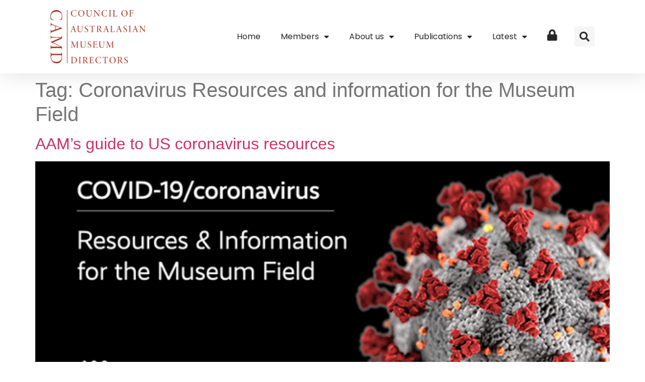

--- FILE ---
content_type: text/html; charset=UTF-8
request_url: https://camd.org.au/tag/coronavirus-resources-and-information-for-the-museum-field/
body_size: 11250
content:
<!doctype html>
<html lang="en-AU">
<head>
	<meta charset="UTF-8">
	<meta name="viewport" content="width=device-width, initial-scale=1">
	<link rel="profile" href="https://gmpg.org/xfn/11">
	<meta name='robots' content='index, follow, max-image-preview:large, max-snippet:-1, max-video-preview:-1' />

	<!-- This site is optimized with the Yoast SEO plugin v26.8 - https://yoast.com/product/yoast-seo-wordpress/ -->
	<title>Coronavirus Resources and information for the Museum Field Archives - CAMD</title>
	<link rel="canonical" href="https://camd.org.au/tag/coronavirus-resources-and-information-for-the-museum-field/" />
	<meta property="og:locale" content="en_US" />
	<meta property="og:type" content="article" />
	<meta property="og:title" content="Coronavirus Resources and information for the Museum Field Archives - CAMD" />
	<meta property="og:url" content="https://camd.org.au/tag/coronavirus-resources-and-information-for-the-museum-field/" />
	<meta property="og:site_name" content="CAMD" />
	<meta name="twitter:card" content="summary_large_image" />
	<script type="application/ld+json" class="yoast-schema-graph">{"@context":"https://schema.org","@graph":[{"@type":"CollectionPage","@id":"https://camd.org.au/tag/coronavirus-resources-and-information-for-the-museum-field/","url":"https://camd.org.au/tag/coronavirus-resources-and-information-for-the-museum-field/","name":"Coronavirus Resources and information for the Museum Field Archives - CAMD","isPartOf":{"@id":"https://camd.org.au/#website"},"primaryImageOfPage":{"@id":"https://camd.org.au/tag/coronavirus-resources-and-information-for-the-museum-field/#primaryimage"},"image":{"@id":"https://camd.org.au/tag/coronavirus-resources-and-information-for-the-museum-field/#primaryimage"},"thumbnailUrl":"https://camd.org.au/wp-content/uploads/2023/07/coronavirus.jpg","breadcrumb":{"@id":"https://camd.org.au/tag/coronavirus-resources-and-information-for-the-museum-field/#breadcrumb"},"inLanguage":"en-AU"},{"@type":"ImageObject","inLanguage":"en-AU","@id":"https://camd.org.au/tag/coronavirus-resources-and-information-for-the-museum-field/#primaryimage","url":"https://camd.org.au/wp-content/uploads/2023/07/coronavirus.jpg","contentUrl":"https://camd.org.au/wp-content/uploads/2023/07/coronavirus.jpg","width":600,"height":337},{"@type":"BreadcrumbList","@id":"https://camd.org.au/tag/coronavirus-resources-and-information-for-the-museum-field/#breadcrumb","itemListElement":[{"@type":"ListItem","position":1,"name":"Home","item":"https://camd.org.au/"},{"@type":"ListItem","position":2,"name":"Coronavirus Resources and information for the Museum Field"}]},{"@type":"WebSite","@id":"https://camd.org.au/#website","url":"https://camd.org.au/","name":"CAMD","description":"Council of Australasian Museum Directors","publisher":{"@id":"https://camd.org.au/#organization"},"potentialAction":[{"@type":"SearchAction","target":{"@type":"EntryPoint","urlTemplate":"https://camd.org.au/?s={search_term_string}"},"query-input":{"@type":"PropertyValueSpecification","valueRequired":true,"valueName":"search_term_string"}}],"inLanguage":"en-AU"},{"@type":"Organization","@id":"https://camd.org.au/#organization","name":"CAMD","url":"https://camd.org.au/","logo":{"@type":"ImageObject","inLanguage":"en-AU","@id":"https://camd.org.au/#/schema/logo/image/","url":"https://camd.org.au/wp-content/uploads/2023/05/CAMD_Logo.png","contentUrl":"https://camd.org.au/wp-content/uploads/2023/05/CAMD_Logo.png","width":820,"height":457,"caption":"CAMD"},"image":{"@id":"https://camd.org.au/#/schema/logo/image/"}}]}</script>
	<!-- / Yoast SEO plugin. -->


<link rel='dns-prefetch' href='//www.googletagmanager.com' />
<link rel="alternate" type="application/rss+xml" title="CAMD &raquo; Feed" href="https://camd.org.au/feed/" />
<link rel="alternate" type="application/rss+xml" title="CAMD &raquo; Comments Feed" href="https://camd.org.au/comments/feed/" />
<link rel="alternate" type="application/rss+xml" title="CAMD &raquo; Coronavirus Resources and information for the Museum Field Tag Feed" href="https://camd.org.au/tag/coronavirus-resources-and-information-for-the-museum-field/feed/" />
		<style id="content-control-block-styles">
			@media (max-width: 640px) {
	.cc-hide-on-mobile {
		display: none !important;
	}
}
@media (min-width: 641px) and (max-width: 920px) {
	.cc-hide-on-tablet {
		display: none !important;
	}
}
@media (min-width: 921px) and (max-width: 1440px) {
	.cc-hide-on-desktop {
		display: none !important;
	}
}		</style>
		<style id='wp-img-auto-sizes-contain-inline-css'>
img:is([sizes=auto i],[sizes^="auto," i]){contain-intrinsic-size:3000px 1500px}
/*# sourceURL=wp-img-auto-sizes-contain-inline-css */
</style>
<link rel='stylesheet' id='wpa-css-css' href='https://camd.org.au/wp-content/plugins/wp-attachments/styles/0/wpa.css?ver=6.9' media='all' />
<link rel='stylesheet' id='dashicons-css' href='https://camd.org.au/wp-includes/css/dashicons.min.css?ver=6.9' media='all' />
<link rel='stylesheet' id='menu-icon-font-awesome-css' href='https://camd.org.au/wp-content/plugins/menu-icons/css/fontawesome/css/all.min.css?ver=5.15.4' media='all' />
<link rel='stylesheet' id='menu-icons-extra-css' href='https://camd.org.au/wp-content/plugins/menu-icons/css/extra.min.css?ver=0.13.20' media='all' />
<style id='wp-emoji-styles-inline-css'>

	img.wp-smiley, img.emoji {
		display: inline !important;
		border: none !important;
		box-shadow: none !important;
		height: 1em !important;
		width: 1em !important;
		margin: 0 0.07em !important;
		vertical-align: -0.1em !important;
		background: none !important;
		padding: 0 !important;
	}
/*# sourceURL=wp-emoji-styles-inline-css */
</style>
<link rel='stylesheet' id='wp-block-library-css' href='https://camd.org.au/wp-includes/css/dist/block-library/style.min.css?ver=6.9' media='all' />
<link rel='stylesheet' id='content-control-block-styles-css' href='https://camd.org.au/wp-content/plugins/content-control/dist/style-block-editor.css?ver=2.6.5' media='all' />
<style id='global-styles-inline-css'>
:root{--wp--preset--aspect-ratio--square: 1;--wp--preset--aspect-ratio--4-3: 4/3;--wp--preset--aspect-ratio--3-4: 3/4;--wp--preset--aspect-ratio--3-2: 3/2;--wp--preset--aspect-ratio--2-3: 2/3;--wp--preset--aspect-ratio--16-9: 16/9;--wp--preset--aspect-ratio--9-16: 9/16;--wp--preset--color--black: #000000;--wp--preset--color--cyan-bluish-gray: #abb8c3;--wp--preset--color--white: #ffffff;--wp--preset--color--pale-pink: #f78da7;--wp--preset--color--vivid-red: #cf2e2e;--wp--preset--color--luminous-vivid-orange: #ff6900;--wp--preset--color--luminous-vivid-amber: #fcb900;--wp--preset--color--light-green-cyan: #7bdcb5;--wp--preset--color--vivid-green-cyan: #00d084;--wp--preset--color--pale-cyan-blue: #8ed1fc;--wp--preset--color--vivid-cyan-blue: #0693e3;--wp--preset--color--vivid-purple: #9b51e0;--wp--preset--gradient--vivid-cyan-blue-to-vivid-purple: linear-gradient(135deg,rgb(6,147,227) 0%,rgb(155,81,224) 100%);--wp--preset--gradient--light-green-cyan-to-vivid-green-cyan: linear-gradient(135deg,rgb(122,220,180) 0%,rgb(0,208,130) 100%);--wp--preset--gradient--luminous-vivid-amber-to-luminous-vivid-orange: linear-gradient(135deg,rgb(252,185,0) 0%,rgb(255,105,0) 100%);--wp--preset--gradient--luminous-vivid-orange-to-vivid-red: linear-gradient(135deg,rgb(255,105,0) 0%,rgb(207,46,46) 100%);--wp--preset--gradient--very-light-gray-to-cyan-bluish-gray: linear-gradient(135deg,rgb(238,238,238) 0%,rgb(169,184,195) 100%);--wp--preset--gradient--cool-to-warm-spectrum: linear-gradient(135deg,rgb(74,234,220) 0%,rgb(151,120,209) 20%,rgb(207,42,186) 40%,rgb(238,44,130) 60%,rgb(251,105,98) 80%,rgb(254,248,76) 100%);--wp--preset--gradient--blush-light-purple: linear-gradient(135deg,rgb(255,206,236) 0%,rgb(152,150,240) 100%);--wp--preset--gradient--blush-bordeaux: linear-gradient(135deg,rgb(254,205,165) 0%,rgb(254,45,45) 50%,rgb(107,0,62) 100%);--wp--preset--gradient--luminous-dusk: linear-gradient(135deg,rgb(255,203,112) 0%,rgb(199,81,192) 50%,rgb(65,88,208) 100%);--wp--preset--gradient--pale-ocean: linear-gradient(135deg,rgb(255,245,203) 0%,rgb(182,227,212) 50%,rgb(51,167,181) 100%);--wp--preset--gradient--electric-grass: linear-gradient(135deg,rgb(202,248,128) 0%,rgb(113,206,126) 100%);--wp--preset--gradient--midnight: linear-gradient(135deg,rgb(2,3,129) 0%,rgb(40,116,252) 100%);--wp--preset--font-size--small: 13px;--wp--preset--font-size--medium: 20px;--wp--preset--font-size--large: 36px;--wp--preset--font-size--x-large: 42px;--wp--preset--spacing--20: 0.44rem;--wp--preset--spacing--30: 0.67rem;--wp--preset--spacing--40: 1rem;--wp--preset--spacing--50: 1.5rem;--wp--preset--spacing--60: 2.25rem;--wp--preset--spacing--70: 3.38rem;--wp--preset--spacing--80: 5.06rem;--wp--preset--shadow--natural: 6px 6px 9px rgba(0, 0, 0, 0.2);--wp--preset--shadow--deep: 12px 12px 50px rgba(0, 0, 0, 0.4);--wp--preset--shadow--sharp: 6px 6px 0px rgba(0, 0, 0, 0.2);--wp--preset--shadow--outlined: 6px 6px 0px -3px rgb(255, 255, 255), 6px 6px rgb(0, 0, 0);--wp--preset--shadow--crisp: 6px 6px 0px rgb(0, 0, 0);}:root { --wp--style--global--content-size: 800px;--wp--style--global--wide-size: 1200px; }:where(body) { margin: 0; }.wp-site-blocks > .alignleft { float: left; margin-right: 2em; }.wp-site-blocks > .alignright { float: right; margin-left: 2em; }.wp-site-blocks > .aligncenter { justify-content: center; margin-left: auto; margin-right: auto; }:where(.wp-site-blocks) > * { margin-block-start: 24px; margin-block-end: 0; }:where(.wp-site-blocks) > :first-child { margin-block-start: 0; }:where(.wp-site-blocks) > :last-child { margin-block-end: 0; }:root { --wp--style--block-gap: 24px; }:root :where(.is-layout-flow) > :first-child{margin-block-start: 0;}:root :where(.is-layout-flow) > :last-child{margin-block-end: 0;}:root :where(.is-layout-flow) > *{margin-block-start: 24px;margin-block-end: 0;}:root :where(.is-layout-constrained) > :first-child{margin-block-start: 0;}:root :where(.is-layout-constrained) > :last-child{margin-block-end: 0;}:root :where(.is-layout-constrained) > *{margin-block-start: 24px;margin-block-end: 0;}:root :where(.is-layout-flex){gap: 24px;}:root :where(.is-layout-grid){gap: 24px;}.is-layout-flow > .alignleft{float: left;margin-inline-start: 0;margin-inline-end: 2em;}.is-layout-flow > .alignright{float: right;margin-inline-start: 2em;margin-inline-end: 0;}.is-layout-flow > .aligncenter{margin-left: auto !important;margin-right: auto !important;}.is-layout-constrained > .alignleft{float: left;margin-inline-start: 0;margin-inline-end: 2em;}.is-layout-constrained > .alignright{float: right;margin-inline-start: 2em;margin-inline-end: 0;}.is-layout-constrained > .aligncenter{margin-left: auto !important;margin-right: auto !important;}.is-layout-constrained > :where(:not(.alignleft):not(.alignright):not(.alignfull)){max-width: var(--wp--style--global--content-size);margin-left: auto !important;margin-right: auto !important;}.is-layout-constrained > .alignwide{max-width: var(--wp--style--global--wide-size);}body .is-layout-flex{display: flex;}.is-layout-flex{flex-wrap: wrap;align-items: center;}.is-layout-flex > :is(*, div){margin: 0;}body .is-layout-grid{display: grid;}.is-layout-grid > :is(*, div){margin: 0;}body{padding-top: 0px;padding-right: 0px;padding-bottom: 0px;padding-left: 0px;}a:where(:not(.wp-element-button)){text-decoration: underline;}:root :where(.wp-element-button, .wp-block-button__link){background-color: #32373c;border-width: 0;color: #fff;font-family: inherit;font-size: inherit;font-style: inherit;font-weight: inherit;letter-spacing: inherit;line-height: inherit;padding-top: calc(0.667em + 2px);padding-right: calc(1.333em + 2px);padding-bottom: calc(0.667em + 2px);padding-left: calc(1.333em + 2px);text-decoration: none;text-transform: inherit;}.has-black-color{color: var(--wp--preset--color--black) !important;}.has-cyan-bluish-gray-color{color: var(--wp--preset--color--cyan-bluish-gray) !important;}.has-white-color{color: var(--wp--preset--color--white) !important;}.has-pale-pink-color{color: var(--wp--preset--color--pale-pink) !important;}.has-vivid-red-color{color: var(--wp--preset--color--vivid-red) !important;}.has-luminous-vivid-orange-color{color: var(--wp--preset--color--luminous-vivid-orange) !important;}.has-luminous-vivid-amber-color{color: var(--wp--preset--color--luminous-vivid-amber) !important;}.has-light-green-cyan-color{color: var(--wp--preset--color--light-green-cyan) !important;}.has-vivid-green-cyan-color{color: var(--wp--preset--color--vivid-green-cyan) !important;}.has-pale-cyan-blue-color{color: var(--wp--preset--color--pale-cyan-blue) !important;}.has-vivid-cyan-blue-color{color: var(--wp--preset--color--vivid-cyan-blue) !important;}.has-vivid-purple-color{color: var(--wp--preset--color--vivid-purple) !important;}.has-black-background-color{background-color: var(--wp--preset--color--black) !important;}.has-cyan-bluish-gray-background-color{background-color: var(--wp--preset--color--cyan-bluish-gray) !important;}.has-white-background-color{background-color: var(--wp--preset--color--white) !important;}.has-pale-pink-background-color{background-color: var(--wp--preset--color--pale-pink) !important;}.has-vivid-red-background-color{background-color: var(--wp--preset--color--vivid-red) !important;}.has-luminous-vivid-orange-background-color{background-color: var(--wp--preset--color--luminous-vivid-orange) !important;}.has-luminous-vivid-amber-background-color{background-color: var(--wp--preset--color--luminous-vivid-amber) !important;}.has-light-green-cyan-background-color{background-color: var(--wp--preset--color--light-green-cyan) !important;}.has-vivid-green-cyan-background-color{background-color: var(--wp--preset--color--vivid-green-cyan) !important;}.has-pale-cyan-blue-background-color{background-color: var(--wp--preset--color--pale-cyan-blue) !important;}.has-vivid-cyan-blue-background-color{background-color: var(--wp--preset--color--vivid-cyan-blue) !important;}.has-vivid-purple-background-color{background-color: var(--wp--preset--color--vivid-purple) !important;}.has-black-border-color{border-color: var(--wp--preset--color--black) !important;}.has-cyan-bluish-gray-border-color{border-color: var(--wp--preset--color--cyan-bluish-gray) !important;}.has-white-border-color{border-color: var(--wp--preset--color--white) !important;}.has-pale-pink-border-color{border-color: var(--wp--preset--color--pale-pink) !important;}.has-vivid-red-border-color{border-color: var(--wp--preset--color--vivid-red) !important;}.has-luminous-vivid-orange-border-color{border-color: var(--wp--preset--color--luminous-vivid-orange) !important;}.has-luminous-vivid-amber-border-color{border-color: var(--wp--preset--color--luminous-vivid-amber) !important;}.has-light-green-cyan-border-color{border-color: var(--wp--preset--color--light-green-cyan) !important;}.has-vivid-green-cyan-border-color{border-color: var(--wp--preset--color--vivid-green-cyan) !important;}.has-pale-cyan-blue-border-color{border-color: var(--wp--preset--color--pale-cyan-blue) !important;}.has-vivid-cyan-blue-border-color{border-color: var(--wp--preset--color--vivid-cyan-blue) !important;}.has-vivid-purple-border-color{border-color: var(--wp--preset--color--vivid-purple) !important;}.has-vivid-cyan-blue-to-vivid-purple-gradient-background{background: var(--wp--preset--gradient--vivid-cyan-blue-to-vivid-purple) !important;}.has-light-green-cyan-to-vivid-green-cyan-gradient-background{background: var(--wp--preset--gradient--light-green-cyan-to-vivid-green-cyan) !important;}.has-luminous-vivid-amber-to-luminous-vivid-orange-gradient-background{background: var(--wp--preset--gradient--luminous-vivid-amber-to-luminous-vivid-orange) !important;}.has-luminous-vivid-orange-to-vivid-red-gradient-background{background: var(--wp--preset--gradient--luminous-vivid-orange-to-vivid-red) !important;}.has-very-light-gray-to-cyan-bluish-gray-gradient-background{background: var(--wp--preset--gradient--very-light-gray-to-cyan-bluish-gray) !important;}.has-cool-to-warm-spectrum-gradient-background{background: var(--wp--preset--gradient--cool-to-warm-spectrum) !important;}.has-blush-light-purple-gradient-background{background: var(--wp--preset--gradient--blush-light-purple) !important;}.has-blush-bordeaux-gradient-background{background: var(--wp--preset--gradient--blush-bordeaux) !important;}.has-luminous-dusk-gradient-background{background: var(--wp--preset--gradient--luminous-dusk) !important;}.has-pale-ocean-gradient-background{background: var(--wp--preset--gradient--pale-ocean) !important;}.has-electric-grass-gradient-background{background: var(--wp--preset--gradient--electric-grass) !important;}.has-midnight-gradient-background{background: var(--wp--preset--gradient--midnight) !important;}.has-small-font-size{font-size: var(--wp--preset--font-size--small) !important;}.has-medium-font-size{font-size: var(--wp--preset--font-size--medium) !important;}.has-large-font-size{font-size: var(--wp--preset--font-size--large) !important;}.has-x-large-font-size{font-size: var(--wp--preset--font-size--x-large) !important;}
:root :where(.wp-block-pullquote){font-size: 1.5em;line-height: 1.6;}
/*# sourceURL=global-styles-inline-css */
</style>
<link rel='stylesheet' id='if-menu-site-css-css' href='https://camd.org.au/wp-content/plugins/if-menu/assets/if-menu-site.css?ver=6.9' media='all' />
<link rel='stylesheet' id='hello-elementor-css' href='https://camd.org.au/wp-content/themes/hello-elementor/assets/css/reset.css?ver=3.4.5' media='all' />
<link rel='stylesheet' id='hello-elementor-theme-style-css' href='https://camd.org.au/wp-content/themes/hello-elementor/assets/css/theme.css?ver=3.4.5' media='all' />
<link rel='stylesheet' id='hello-elementor-header-footer-css' href='https://camd.org.au/wp-content/themes/hello-elementor/assets/css/header-footer.css?ver=3.4.5' media='all' />
<link rel='stylesheet' id='elementor-frontend-css' href='https://camd.org.au/wp-content/uploads/elementor/css/custom-frontend.min.css?ver=1768948522' media='all' />
<link rel='stylesheet' id='elementor-post-5-css' href='https://camd.org.au/wp-content/uploads/elementor/css/post-5.css?ver=1768948522' media='all' />
<link rel='stylesheet' id='widget-image-css' href='https://camd.org.au/wp-content/plugins/elementor/assets/css/widget-image.min.css?ver=3.34.2' media='all' />
<link rel='stylesheet' id='widget-nav-menu-css' href='https://camd.org.au/wp-content/uploads/elementor/css/custom-pro-widget-nav-menu.min.css?ver=1768948522' media='all' />
<link rel='stylesheet' id='widget-search-form-css' href='https://camd.org.au/wp-content/plugins/elementor-pro/assets/css/widget-search-form.min.css?ver=3.34.0' media='all' />
<link rel='stylesheet' id='elementor-icons-shared-0-css' href='https://camd.org.au/wp-content/plugins/elementor/assets/lib/font-awesome/css/fontawesome.min.css?ver=5.15.3' media='all' />
<link rel='stylesheet' id='elementor-icons-fa-solid-css' href='https://camd.org.au/wp-content/plugins/elementor/assets/lib/font-awesome/css/solid.min.css?ver=5.15.3' media='all' />
<link rel='stylesheet' id='widget-spacer-css' href='https://camd.org.au/wp-content/plugins/elementor/assets/css/widget-spacer.min.css?ver=3.34.2' media='all' />
<link rel='stylesheet' id='elementor-icons-css' href='https://camd.org.au/wp-content/plugins/elementor/assets/lib/eicons/css/elementor-icons.min.css?ver=5.46.0' media='all' />
<link rel='stylesheet' id='elementor-post-27-css' href='https://camd.org.au/wp-content/uploads/elementor/css/post-27.css?ver=1768948522' media='all' />
<link rel='stylesheet' id='elementor-post-154-css' href='https://camd.org.au/wp-content/uploads/elementor/css/post-154.css?ver=1768948522' media='all' />
<link rel='stylesheet' id='eael-general-css' href='https://camd.org.au/wp-content/plugins/essential-addons-for-elementor-lite/assets/front-end/css/view/general.min.css?ver=6.5.8' media='all' />
<link rel='stylesheet' id='elementor-gf-local-poppins-css' href='https://camd.org.au/wp-content/uploads/elementor/google-fonts/css/poppins.css?ver=1742337345' media='all' />
<script src="https://camd.org.au/wp-includes/js/jquery/jquery.min.js?ver=3.7.1" id="jquery-core-js"></script>
<script src="https://camd.org.au/wp-includes/js/jquery/jquery-migrate.min.js?ver=3.4.1" id="jquery-migrate-js"></script>
<link rel="https://api.w.org/" href="https://camd.org.au/wp-json/" /><link rel="alternate" title="JSON" type="application/json" href="https://camd.org.au/wp-json/wp/v2/tags/7082" /><link rel="EditURI" type="application/rsd+xml" title="RSD" href="https://camd.org.au/xmlrpc.php?rsd" />
<meta name="generator" content="WordPress 6.9" />
<meta name="generator" content="Site Kit by Google 1.170.0" /><meta name="generator" content="Elementor 3.34.2; features: additional_custom_breakpoints; settings: css_print_method-external, google_font-enabled, font_display-swap">
			<style>
				.e-con.e-parent:nth-of-type(n+4):not(.e-lazyloaded):not(.e-no-lazyload),
				.e-con.e-parent:nth-of-type(n+4):not(.e-lazyloaded):not(.e-no-lazyload) * {
					background-image: none !important;
				}
				@media screen and (max-height: 1024px) {
					.e-con.e-parent:nth-of-type(n+3):not(.e-lazyloaded):not(.e-no-lazyload),
					.e-con.e-parent:nth-of-type(n+3):not(.e-lazyloaded):not(.e-no-lazyload) * {
						background-image: none !important;
					}
				}
				@media screen and (max-height: 640px) {
					.e-con.e-parent:nth-of-type(n+2):not(.e-lazyloaded):not(.e-no-lazyload),
					.e-con.e-parent:nth-of-type(n+2):not(.e-lazyloaded):not(.e-no-lazyload) * {
						background-image: none !important;
					}
				}
			</style>
					<style id="wp-custom-css">
			body.admin-bar header {
margin-top: 32px;
}

#gform_submit_button_1{
	color: #ffffff;
}

.nav-item-camd-login::before{
	padding: 20px;
}

.categories-single > * h3{
	font-size: 24px;
}

.gform_button{
	color: #fff;
}		</style>
		</head>
<body class="archive tag tag-coronavirus-resources-and-information-for-the-museum-field tag-7082 wp-custom-logo wp-embed-responsive wp-theme-hello-elementor wp-child-theme-camd-child hello-elementor-default elementor-default elementor-kit-5">


<a class="skip-link screen-reader-text" href="#content">Skip to content</a>

		<header data-elementor-type="header" data-elementor-id="27" class="elementor elementor-27 elementor-location-header" data-elementor-post-type="elementor_library">
					<header class="elementor-section elementor-top-section elementor-element elementor-element-7f434d4a elementor-section-content-middle elementor-section-height-min-height elementor-section-full_width elementor-section-height-default elementor-section-items-middle" data-id="7f434d4a" data-element_type="section" data-settings="{&quot;background_background&quot;:&quot;classic&quot;}">
						<div class="elementor-container elementor-column-gap-no">
					<div class="elementor-column elementor-col-25 elementor-top-column elementor-element elementor-element-561b9930" data-id="561b9930" data-element_type="column">
			<div class="elementor-widget-wrap elementor-element-populated">
						<div class="elementor-element elementor-element-5ada9909 elementor-widget__width-auto elementor-widget elementor-widget-theme-site-logo elementor-widget-image" data-id="5ada9909" data-element_type="widget" data-widget_type="theme-site-logo.default">
				<div class="elementor-widget-container">
											<a href="https://camd.org.au">
			<img fetchpriority="high" width="820" height="457" src="https://camd.org.au/wp-content/uploads/2023/05/CAMD_Logo.png" class="attachment-full size-full wp-image-137" alt="CAMD | Council of Australasian Museum Directors" srcset="https://camd.org.au/wp-content/uploads/2023/05/CAMD_Logo.png 820w, https://camd.org.au/wp-content/uploads/2023/05/CAMD_Logo-300x167.png 300w, https://camd.org.au/wp-content/uploads/2023/05/CAMD_Logo-768x428.png 768w" sizes="(max-width: 820px) 100vw, 820px" />				</a>
											</div>
				</div>
					</div>
		</div>
				<div class="elementor-column elementor-col-50 elementor-top-column elementor-element elementor-element-7d3ae816" data-id="7d3ae816" data-element_type="column">
			<div class="elementor-widget-wrap elementor-element-populated">
						<div class="elementor-element elementor-element-16c4126b elementor-nav-menu__align-end elementor-nav-menu--stretch elementor-widget__width-initial elementor-nav-menu--dropdown-tablet elementor-nav-menu__text-align-aside elementor-nav-menu--toggle elementor-nav-menu--burger elementor-widget elementor-widget-nav-menu" data-id="16c4126b" data-element_type="widget" data-settings="{&quot;full_width&quot;:&quot;stretch&quot;,&quot;layout&quot;:&quot;horizontal&quot;,&quot;submenu_icon&quot;:{&quot;value&quot;:&quot;&lt;i class=\&quot;fas fa-caret-down\&quot; aria-hidden=\&quot;true\&quot;&gt;&lt;\/i&gt;&quot;,&quot;library&quot;:&quot;fa-solid&quot;},&quot;toggle&quot;:&quot;burger&quot;}" data-widget_type="nav-menu.default">
				<div class="elementor-widget-container">
								<nav aria-label="Menu" class="elementor-nav-menu--main elementor-nav-menu__container elementor-nav-menu--layout-horizontal e--pointer-underline e--animation-fade">
				<ul id="menu-1-16c4126b" class="elementor-nav-menu"><li class="menu-item menu-item-type-post_type menu-item-object-page menu-item-home menu-item-556"><a href="https://camd.org.au/" class="elementor-item">Home</a></li>
<li class="menu-item menu-item-type-post_type menu-item-object-page menu-item-has-children menu-item-621"><a href="https://camd.org.au/members/" class="elementor-item">Members</a>
<ul class="sub-menu elementor-nav-menu--dropdown">
	<li class="menu-item menu-item-type-post_type menu-item-object-page menu-item-623"><a href="https://camd.org.au/members/camd-executive/" class="elementor-sub-item">CAMD Executive</a></li>
	<li class="menu-item menu-item-type-post_type menu-item-object-page menu-item-624"><a href="https://camd.org.au/members/camd-museums/" class="elementor-sub-item">CAMD Members</a></li>
</ul>
</li>
<li class="menu-item menu-item-type-post_type menu-item-object-page menu-item-has-children menu-item-606"><a href="https://camd.org.au/about-us/" class="elementor-item">About us</a>
<ul class="sub-menu elementor-nav-menu--dropdown">
	<li class="menu-item menu-item-type-post_type menu-item-object-page menu-item-611"><a href="https://camd.org.au/about-us/what-we-do/" class="elementor-sub-item">What we do</a></li>
	<li class="menu-item menu-item-type-post_type menu-item-object-page menu-item-607"><a href="https://camd.org.au/about-us/why-museums-matter/" class="elementor-sub-item">Why Museums matter</a></li>
	<li class="menu-item menu-item-type-post_type menu-item-object-page menu-item-608"><a href="https://camd.org.au/about-us/contact-us/" class="elementor-sub-item">Contact us</a></li>
</ul>
</li>
<li class="menu-item menu-item-type-post_type menu-item-object-page menu-item-has-children menu-item-574"><a href="https://camd.org.au/publications/" class="elementor-item">Publications</a>
<ul class="sub-menu elementor-nav-menu--dropdown">
	<li class="menu-item menu-item-type-post_type menu-item-object-page menu-item-576"><a href="https://camd.org.au/publications/reports-submissions/" class="elementor-sub-item">Reports &#038; Submissions</a></li>
	<li class="menu-item menu-item-type-custom menu-item-object-custom menu-item-25009"><a href="/category/case-studies" class="elementor-sub-item">Case Studies</a></li>
</ul>
</li>
<li class="menu-item menu-item-type-post_type menu-item-object-page menu-item-has-children menu-item-559"><a href="https://camd.org.au/latest/" class="elementor-item">Latest</a>
<ul class="sub-menu elementor-nav-menu--dropdown">
	<li class="menu-item menu-item-type-post_type menu-item-object-page menu-item-565"><a href="https://camd.org.au/latest/news/" class="elementor-sub-item">News</a></li>
	<li class="menu-item menu-item-type-post_type menu-item-object-page menu-item-471"><a href="https://camd.org.au/latest/jobs/" class="elementor-sub-item">Jobs</a></li>
	<li class="menu-item menu-item-type-post_type menu-item-object-page menu-item-564"><a href="https://camd.org.au/latest/newsletter/" class="elementor-sub-item">Newsletter</a></li>
</ul>
</li>
<li class="menu-item menu-item-type-custom menu-item-object-custom menu-item-1843"><a href="/login" title="Login to continue" class="elementor-item"><i class="_mi fa fa-lock" aria-hidden="true" style="font-size:1.4em;"></i><span class="visuallyhidden">Login</span></a></li>
</ul>			</nav>
					<div class="elementor-menu-toggle" role="button" tabindex="0" aria-label="Menu Toggle" aria-expanded="false">
			<i aria-hidden="true" role="presentation" class="elementor-menu-toggle__icon--open eicon-menu-bar"></i><i aria-hidden="true" role="presentation" class="elementor-menu-toggle__icon--close eicon-close"></i>		</div>
					<nav class="elementor-nav-menu--dropdown elementor-nav-menu__container" aria-hidden="true">
				<ul id="menu-2-16c4126b" class="elementor-nav-menu"><li class="menu-item menu-item-type-post_type menu-item-object-page menu-item-home menu-item-556"><a href="https://camd.org.au/" class="elementor-item" tabindex="-1">Home</a></li>
<li class="menu-item menu-item-type-post_type menu-item-object-page menu-item-has-children menu-item-621"><a href="https://camd.org.au/members/" class="elementor-item" tabindex="-1">Members</a>
<ul class="sub-menu elementor-nav-menu--dropdown">
	<li class="menu-item menu-item-type-post_type menu-item-object-page menu-item-623"><a href="https://camd.org.au/members/camd-executive/" class="elementor-sub-item" tabindex="-1">CAMD Executive</a></li>
	<li class="menu-item menu-item-type-post_type menu-item-object-page menu-item-624"><a href="https://camd.org.au/members/camd-museums/" class="elementor-sub-item" tabindex="-1">CAMD Members</a></li>
</ul>
</li>
<li class="menu-item menu-item-type-post_type menu-item-object-page menu-item-has-children menu-item-606"><a href="https://camd.org.au/about-us/" class="elementor-item" tabindex="-1">About us</a>
<ul class="sub-menu elementor-nav-menu--dropdown">
	<li class="menu-item menu-item-type-post_type menu-item-object-page menu-item-611"><a href="https://camd.org.au/about-us/what-we-do/" class="elementor-sub-item" tabindex="-1">What we do</a></li>
	<li class="menu-item menu-item-type-post_type menu-item-object-page menu-item-607"><a href="https://camd.org.au/about-us/why-museums-matter/" class="elementor-sub-item" tabindex="-1">Why Museums matter</a></li>
	<li class="menu-item menu-item-type-post_type menu-item-object-page menu-item-608"><a href="https://camd.org.au/about-us/contact-us/" class="elementor-sub-item" tabindex="-1">Contact us</a></li>
</ul>
</li>
<li class="menu-item menu-item-type-post_type menu-item-object-page menu-item-has-children menu-item-574"><a href="https://camd.org.au/publications/" class="elementor-item" tabindex="-1">Publications</a>
<ul class="sub-menu elementor-nav-menu--dropdown">
	<li class="menu-item menu-item-type-post_type menu-item-object-page menu-item-576"><a href="https://camd.org.au/publications/reports-submissions/" class="elementor-sub-item" tabindex="-1">Reports &#038; Submissions</a></li>
	<li class="menu-item menu-item-type-custom menu-item-object-custom menu-item-25009"><a href="/category/case-studies" class="elementor-sub-item" tabindex="-1">Case Studies</a></li>
</ul>
</li>
<li class="menu-item menu-item-type-post_type menu-item-object-page menu-item-has-children menu-item-559"><a href="https://camd.org.au/latest/" class="elementor-item" tabindex="-1">Latest</a>
<ul class="sub-menu elementor-nav-menu--dropdown">
	<li class="menu-item menu-item-type-post_type menu-item-object-page menu-item-565"><a href="https://camd.org.au/latest/news/" class="elementor-sub-item" tabindex="-1">News</a></li>
	<li class="menu-item menu-item-type-post_type menu-item-object-page menu-item-471"><a href="https://camd.org.au/latest/jobs/" class="elementor-sub-item" tabindex="-1">Jobs</a></li>
	<li class="menu-item menu-item-type-post_type menu-item-object-page menu-item-564"><a href="https://camd.org.au/latest/newsletter/" class="elementor-sub-item" tabindex="-1">Newsletter</a></li>
</ul>
</li>
<li class="menu-item menu-item-type-custom menu-item-object-custom menu-item-1843"><a href="/login" title="Login to continue" class="elementor-item" tabindex="-1"><i class="_mi fa fa-lock" aria-hidden="true" style="font-size:1.4em;"></i><span class="visuallyhidden">Login</span></a></li>
</ul>			</nav>
						</div>
				</div>
					</div>
		</div>
				<div class="elementor-column elementor-col-25 elementor-top-column elementor-element elementor-element-6034bb82" data-id="6034bb82" data-element_type="column">
			<div class="elementor-widget-wrap elementor-element-populated">
						<div class="elementor-element elementor-element-560b2e7d elementor-search-form--skin-full_screen elementor-widget elementor-widget-search-form" data-id="560b2e7d" data-element_type="widget" data-settings="{&quot;skin&quot;:&quot;full_screen&quot;}" data-widget_type="search-form.default">
				<div class="elementor-widget-container">
							<search role="search">
			<form class="elementor-search-form" action="https://camd.org.au" method="get">
												<div class="elementor-search-form__toggle" role="button" tabindex="0" aria-label="Search">
					<i aria-hidden="true" class="fas fa-search"></i>				</div>
								<div class="elementor-search-form__container">
					<label class="elementor-screen-only" for="elementor-search-form-560b2e7d">Search</label>

					
					<input id="elementor-search-form-560b2e7d" placeholder="Search..." class="elementor-search-form__input" type="search" name="s" value="">
					
					
										<div class="dialog-lightbox-close-button dialog-close-button" role="button" tabindex="0" aria-label="Close this search box.">
						<i aria-hidden="true" class="eicon-close"></i>					</div>
									</div>
			</form>
		</search>
						</div>
				</div>
					</div>
		</div>
					</div>
		</header>
				<section class="elementor-section elementor-top-section elementor-element elementor-element-1f77f8a elementor-section-full_width elementor-section-height-default elementor-section-height-default" data-id="1f77f8a" data-element_type="section">
						<div class="elementor-container elementor-column-gap-default">
					<div class="elementor-column elementor-col-100 elementor-top-column elementor-element elementor-element-4eba26d" data-id="4eba26d" data-element_type="column">
			<div class="elementor-widget-wrap elementor-element-populated">
						<div class="elementor-element elementor-element-c8534a0 elementor-widget elementor-widget-spacer" data-id="c8534a0" data-element_type="widget" data-widget_type="spacer.default">
				<div class="elementor-widget-container">
							<div class="elementor-spacer">
			<div class="elementor-spacer-inner"></div>
		</div>
						</div>
				</div>
					</div>
		</div>
					</div>
		</section>
				</header>
		<main id="content" class="site-main">

			<div class="page-header">
			<h1 class="entry-title">Tag: <span>Coronavirus Resources and information for the Museum Field</span></h1>		</div>
	
	<div class="page-content">
					<article class="post">
				<h2 class="entry-title"><a href="https://camd.org.au/aams-guide-to-us-coronavirus-resources/">AAM’s guide to US coronavirus resources</a></h2><a href="https://camd.org.au/aams-guide-to-us-coronavirus-resources/"><img width="600" height="337" src="https://camd.org.au/wp-content/uploads/2023/07/coronavirus.jpg" class="attachment-large size-large wp-post-image" alt="" decoding="async" srcset="https://camd.org.au/wp-content/uploads/2023/07/coronavirus.jpg 600w, https://camd.org.au/wp-content/uploads/2023/07/coronavirus-300x169.jpg 300w" sizes="(max-width: 600px) 100vw, 600px" /></a><p>as preparedness for the field</p>
			</article>
			</div>

	
</main>
		<footer data-elementor-type="footer" data-elementor-id="154" class="elementor elementor-154 elementor-location-footer" data-elementor-post-type="elementor_library">
					<header class="elementor-section elementor-top-section elementor-element elementor-element-7589aaf elementor-section-content-middle elementor-section-height-min-height elementor-section-full_width elementor-section-height-default elementor-section-items-middle" data-id="7589aaf" data-element_type="section" data-settings="{&quot;background_background&quot;:&quot;classic&quot;}">
						<div class="elementor-container elementor-column-gap-no">
					<div class="elementor-column elementor-col-50 elementor-top-column elementor-element elementor-element-0055fe4 elementor-hidden-tablet elementor-hidden-mobile" data-id="0055fe4" data-element_type="column">
			<div class="elementor-widget-wrap elementor-element-populated">
						<div class="elementor-element elementor-element-eb6c9bc elementor-widget__width-auto elementor-widget elementor-widget-image" data-id="eb6c9bc" data-element_type="widget" data-widget_type="image.default">
				<div class="elementor-widget-container">
															<img width="820" height="457" src="https://camd.org.au/wp-content/uploads/2023/05/CAMD_Logo-white.png" class="attachment-full size-full wp-image-157" alt="CAMD | Council of Australasian Museum Directors" srcset="https://camd.org.au/wp-content/uploads/2023/05/CAMD_Logo-white.png 820w, https://camd.org.au/wp-content/uploads/2023/05/CAMD_Logo-white-300x167.png 300w, https://camd.org.au/wp-content/uploads/2023/05/CAMD_Logo-white-768x428.png 768w" sizes="(max-width: 820px) 100vw, 820px" />															</div>
				</div>
					</div>
		</div>
				<div class="elementor-column elementor-col-50 elementor-top-column elementor-element elementor-element-f191aeb" data-id="f191aeb" data-element_type="column">
			<div class="elementor-widget-wrap elementor-element-populated">
						<div class="elementor-element elementor-element-a3c741a elementor-widget__width-initial elementor-widget elementor-widget-text-editor" data-id="a3c741a" data-element_type="widget" data-widget_type="text-editor.default">
				<div class="elementor-widget-container">
									<div style="text-align: center;"><div><div dir="ltr">Ms Kim McKay AO, Chair, Council of Australasian Museum Directors (CAMD)<br />c/o Australian Museum, 1 William Street, Sydney NSW 2010, Australia</div></div></div><div> </div><div class="copyright" style="text-align: center;"><strong>Copyright:</strong> All information and resources provided on this website remain the copyright of the Council of Australasian Museum Directors. Permission is granted for viewing and downloading for personal and not-for-profit purposes. Those wishing to reproduce any materials for commercial, educational or other uses are requested to contact us. © CAMD 2026</div><div> </div><div class="disclaimer" style="text-align: center;"><strong>Disclaimer:</strong> The content of this website is provided for information purposes only and is not intended as a substitute for professional advice. No claim is made as to the accuracy or authenticity of the content of the website. The Council of Australasian Museum Directors does not accept any liability to any person for the information or advice (or the use of such information or advice) which is provided on this website. The information on our website is provided on the basis that all persons accessing the site undertake responsibility for assessing the relevance and accuracy of its content. No responsibility is taken for any information or services which may appear on any linked websites.</div><div> </div><p style="text-align: center;"><a href="/privacy-policy">Privacy Policy</a> | <a href="/terms-of-use">Terms of use</a><br />Copyright © 2023 | All rights reserved<br />Website by <a href="https://www.iugo.com.au" target="_blank" rel="noopener">iu</a></p>								</div>
				</div>
					</div>
		</div>
					</div>
		</header>
				</footer>
		
<script type="speculationrules">
{"prefetch":[{"source":"document","where":{"and":[{"href_matches":"/*"},{"not":{"href_matches":["/wp-*.php","/wp-admin/*","/wp-content/uploads/*","/wp-content/*","/wp-content/plugins/*","/wp-content/themes/camd-child/*","/wp-content/themes/hello-elementor/*","/*\\?(.+)"]}},{"not":{"selector_matches":"a[rel~=\"nofollow\"]"}},{"not":{"selector_matches":".no-prefetch, .no-prefetch a"}}]},"eagerness":"conservative"}]}
</script>
			<script>
				const lazyloadRunObserver = () => {
					const lazyloadBackgrounds = document.querySelectorAll( `.e-con.e-parent:not(.e-lazyloaded)` );
					const lazyloadBackgroundObserver = new IntersectionObserver( ( entries ) => {
						entries.forEach( ( entry ) => {
							if ( entry.isIntersecting ) {
								let lazyloadBackground = entry.target;
								if( lazyloadBackground ) {
									lazyloadBackground.classList.add( 'e-lazyloaded' );
								}
								lazyloadBackgroundObserver.unobserve( entry.target );
							}
						});
					}, { rootMargin: '200px 0px 200px 0px' } );
					lazyloadBackgrounds.forEach( ( lazyloadBackground ) => {
						lazyloadBackgroundObserver.observe( lazyloadBackground );
					} );
				};
				const events = [
					'DOMContentLoaded',
					'elementor/lazyload/observe',
				];
				events.forEach( ( event ) => {
					document.addEventListener( event, lazyloadRunObserver );
				} );
			</script>
			<script src="https://camd.org.au/wp-content/plugins/dynamicconditions/Public/js/dynamic-conditions-public.js?ver=1.7.5" id="dynamic-conditions-js"></script>
<script src="https://camd.org.au/wp-content/themes/hello-elementor/assets/js/hello-frontend.js?ver=3.4.5" id="hello-theme-frontend-js"></script>
<script src="https://camd.org.au/wp-content/plugins/elementor/assets/js/webpack.runtime.min.js?ver=3.34.2" id="elementor-webpack-runtime-js"></script>
<script src="https://camd.org.au/wp-content/plugins/elementor/assets/js/frontend-modules.min.js?ver=3.34.2" id="elementor-frontend-modules-js"></script>
<script src="https://camd.org.au/wp-includes/js/jquery/ui/core.min.js?ver=1.13.3" id="jquery-ui-core-js"></script>
<script id="elementor-frontend-js-extra">
var EAELImageMaskingConfig = {"svg_dir_url":"https://camd.org.au/wp-content/plugins/essential-addons-for-elementor-lite/assets/front-end/img/image-masking/svg-shapes/"};
//# sourceURL=elementor-frontend-js-extra
</script>
<script id="elementor-frontend-js-before">
var elementorFrontendConfig = {"environmentMode":{"edit":false,"wpPreview":false,"isScriptDebug":false},"i18n":{"shareOnFacebook":"Share on Facebook","shareOnTwitter":"Share on Twitter","pinIt":"Pin it","download":"Download","downloadImage":"Download image","fullscreen":"Fullscreen","zoom":"Zoom","share":"Share","playVideo":"Play Video","previous":"Previous","next":"Next","close":"Close","a11yCarouselPrevSlideMessage":"Previous slide","a11yCarouselNextSlideMessage":"Next slide","a11yCarouselFirstSlideMessage":"This is the first slide","a11yCarouselLastSlideMessage":"This is the last slide","a11yCarouselPaginationBulletMessage":"Go to slide"},"is_rtl":false,"breakpoints":{"xs":0,"sm":480,"md":768,"lg":1025,"xl":1440,"xxl":1600},"responsive":{"breakpoints":{"mobile":{"label":"Mobile Portrait","value":767,"default_value":767,"direction":"max","is_enabled":true},"mobile_extra":{"label":"Mobile Landscape","value":880,"default_value":880,"direction":"max","is_enabled":false},"tablet":{"label":"Tablet Portrait","value":1024,"default_value":1024,"direction":"max","is_enabled":true},"tablet_extra":{"label":"Tablet Landscape","value":1200,"default_value":1200,"direction":"max","is_enabled":false},"laptop":{"label":"Laptop","value":1366,"default_value":1366,"direction":"max","is_enabled":true},"widescreen":{"label":"Widescreen","value":2400,"default_value":2400,"direction":"min","is_enabled":false}},"hasCustomBreakpoints":true},"version":"3.34.2","is_static":false,"experimentalFeatures":{"additional_custom_breakpoints":true,"theme_builder_v2":true,"hello-theme-header-footer":true,"home_screen":true,"global_classes_should_enforce_capabilities":true,"e_variables":true,"cloud-library":true,"e_opt_in_v4_page":true,"e_interactions":true,"e_editor_one":true,"import-export-customization":true,"e_pro_variables":true},"urls":{"assets":"https:\/\/camd.org.au\/wp-content\/plugins\/elementor\/assets\/","ajaxurl":"https:\/\/camd.org.au\/wp-admin\/admin-ajax.php","uploadUrl":"https:\/\/camd.org.au\/wp-content\/uploads"},"nonces":{"floatingButtonsClickTracking":"8d9afa098c"},"swiperClass":"swiper","settings":{"editorPreferences":[]},"kit":{"active_breakpoints":["viewport_mobile","viewport_tablet","viewport_laptop"],"global_image_lightbox":"yes","lightbox_enable_counter":"yes","lightbox_enable_fullscreen":"yes","lightbox_enable_zoom":"yes","lightbox_enable_share":"yes","lightbox_title_src":"title","lightbox_description_src":"description","hello_header_logo_type":"logo","hello_header_menu_layout":"horizontal","hello_footer_logo_type":"logo"},"post":{"id":0,"title":"Coronavirus Resources and information for the Museum Field Archives - CAMD","excerpt":""}};
//# sourceURL=elementor-frontend-js-before
</script>
<script src="https://camd.org.au/wp-content/plugins/elementor/assets/js/frontend.min.js?ver=3.34.2" id="elementor-frontend-js"></script>
<script src="https://camd.org.au/wp-content/plugins/elementor-pro/assets/lib/smartmenus/jquery.smartmenus.min.js?ver=1.2.1" id="smartmenus-js"></script>
<script id="eael-general-js-extra">
var localize = {"ajaxurl":"https://camd.org.au/wp-admin/admin-ajax.php","nonce":"e38648ffee","i18n":{"added":"Added ","compare":"Compare","loading":"Loading..."},"eael_translate_text":{"required_text":"is a required field","invalid_text":"Invalid","billing_text":"Billing","shipping_text":"Shipping","fg_mfp_counter_text":"of"},"page_permalink":"https://camd.org.au/aams-guide-to-us-coronavirus-resources/","cart_redirectition":"","cart_page_url":"","el_breakpoints":{"mobile":{"label":"Mobile Portrait","value":767,"default_value":767,"direction":"max","is_enabled":true},"mobile_extra":{"label":"Mobile Landscape","value":880,"default_value":880,"direction":"max","is_enabled":false},"tablet":{"label":"Tablet Portrait","value":1024,"default_value":1024,"direction":"max","is_enabled":true},"tablet_extra":{"label":"Tablet Landscape","value":1200,"default_value":1200,"direction":"max","is_enabled":false},"laptop":{"label":"Laptop","value":1366,"default_value":1366,"direction":"max","is_enabled":true},"widescreen":{"label":"Widescreen","value":2400,"default_value":2400,"direction":"min","is_enabled":false}}};
//# sourceURL=eael-general-js-extra
</script>
<script src="https://camd.org.au/wp-content/plugins/essential-addons-for-elementor-lite/assets/front-end/js/view/general.min.js?ver=6.5.8" id="eael-general-js"></script>
<script src="https://camd.org.au/wp-content/plugins/elementor-pro/assets/js/webpack-pro.runtime.min.js?ver=3.34.0" id="elementor-pro-webpack-runtime-js"></script>
<script src="https://camd.org.au/wp-includes/js/dist/hooks.min.js?ver=dd5603f07f9220ed27f1" id="wp-hooks-js"></script>
<script src="https://camd.org.au/wp-includes/js/dist/i18n.min.js?ver=c26c3dc7bed366793375" id="wp-i18n-js"></script>
<script id="wp-i18n-js-after">
wp.i18n.setLocaleData( { 'text direction\u0004ltr': [ 'ltr' ] } );
//# sourceURL=wp-i18n-js-after
</script>
<script id="elementor-pro-frontend-js-before">
var ElementorProFrontendConfig = {"ajaxurl":"https:\/\/camd.org.au\/wp-admin\/admin-ajax.php","nonce":"e0f2057814","urls":{"assets":"https:\/\/camd.org.au\/wp-content\/plugins\/elementor-pro\/assets\/","rest":"https:\/\/camd.org.au\/wp-json\/"},"settings":{"lazy_load_background_images":true},"popup":{"hasPopUps":false},"shareButtonsNetworks":{"facebook":{"title":"Facebook","has_counter":true},"twitter":{"title":"Twitter"},"linkedin":{"title":"LinkedIn","has_counter":true},"pinterest":{"title":"Pinterest","has_counter":true},"reddit":{"title":"Reddit","has_counter":true},"vk":{"title":"VK","has_counter":true},"odnoklassniki":{"title":"OK","has_counter":true},"tumblr":{"title":"Tumblr"},"digg":{"title":"Digg"},"skype":{"title":"Skype"},"stumbleupon":{"title":"StumbleUpon","has_counter":true},"mix":{"title":"Mix"},"telegram":{"title":"Telegram"},"pocket":{"title":"Pocket","has_counter":true},"xing":{"title":"XING","has_counter":true},"whatsapp":{"title":"WhatsApp"},"email":{"title":"Email"},"print":{"title":"Print"},"x-twitter":{"title":"X"},"threads":{"title":"Threads"}},"facebook_sdk":{"lang":"en_AU","app_id":""},"lottie":{"defaultAnimationUrl":"https:\/\/camd.org.au\/wp-content\/plugins\/elementor-pro\/modules\/lottie\/assets\/animations\/default.json"}};
//# sourceURL=elementor-pro-frontend-js-before
</script>
<script src="https://camd.org.au/wp-content/plugins/elementor-pro/assets/js/frontend.min.js?ver=3.34.0" id="elementor-pro-frontend-js"></script>
<script src="https://camd.org.au/wp-content/plugins/elementor-pro/assets/js/elements-handlers.min.js?ver=3.34.0" id="pro-elements-handlers-js"></script>
<script id="wp-emoji-settings" type="application/json">
{"baseUrl":"https://s.w.org/images/core/emoji/17.0.2/72x72/","ext":".png","svgUrl":"https://s.w.org/images/core/emoji/17.0.2/svg/","svgExt":".svg","source":{"concatemoji":"https://camd.org.au/wp-includes/js/wp-emoji-release.min.js?ver=6.9"}}
</script>
<script type="module">
/*! This file is auto-generated */
const a=JSON.parse(document.getElementById("wp-emoji-settings").textContent),o=(window._wpemojiSettings=a,"wpEmojiSettingsSupports"),s=["flag","emoji"];function i(e){try{var t={supportTests:e,timestamp:(new Date).valueOf()};sessionStorage.setItem(o,JSON.stringify(t))}catch(e){}}function c(e,t,n){e.clearRect(0,0,e.canvas.width,e.canvas.height),e.fillText(t,0,0);t=new Uint32Array(e.getImageData(0,0,e.canvas.width,e.canvas.height).data);e.clearRect(0,0,e.canvas.width,e.canvas.height),e.fillText(n,0,0);const a=new Uint32Array(e.getImageData(0,0,e.canvas.width,e.canvas.height).data);return t.every((e,t)=>e===a[t])}function p(e,t){e.clearRect(0,0,e.canvas.width,e.canvas.height),e.fillText(t,0,0);var n=e.getImageData(16,16,1,1);for(let e=0;e<n.data.length;e++)if(0!==n.data[e])return!1;return!0}function u(e,t,n,a){switch(t){case"flag":return n(e,"\ud83c\udff3\ufe0f\u200d\u26a7\ufe0f","\ud83c\udff3\ufe0f\u200b\u26a7\ufe0f")?!1:!n(e,"\ud83c\udde8\ud83c\uddf6","\ud83c\udde8\u200b\ud83c\uddf6")&&!n(e,"\ud83c\udff4\udb40\udc67\udb40\udc62\udb40\udc65\udb40\udc6e\udb40\udc67\udb40\udc7f","\ud83c\udff4\u200b\udb40\udc67\u200b\udb40\udc62\u200b\udb40\udc65\u200b\udb40\udc6e\u200b\udb40\udc67\u200b\udb40\udc7f");case"emoji":return!a(e,"\ud83e\u1fac8")}return!1}function f(e,t,n,a){let r;const o=(r="undefined"!=typeof WorkerGlobalScope&&self instanceof WorkerGlobalScope?new OffscreenCanvas(300,150):document.createElement("canvas")).getContext("2d",{willReadFrequently:!0}),s=(o.textBaseline="top",o.font="600 32px Arial",{});return e.forEach(e=>{s[e]=t(o,e,n,a)}),s}function r(e){var t=document.createElement("script");t.src=e,t.defer=!0,document.head.appendChild(t)}a.supports={everything:!0,everythingExceptFlag:!0},new Promise(t=>{let n=function(){try{var e=JSON.parse(sessionStorage.getItem(o));if("object"==typeof e&&"number"==typeof e.timestamp&&(new Date).valueOf()<e.timestamp+604800&&"object"==typeof e.supportTests)return e.supportTests}catch(e){}return null}();if(!n){if("undefined"!=typeof Worker&&"undefined"!=typeof OffscreenCanvas&&"undefined"!=typeof URL&&URL.createObjectURL&&"undefined"!=typeof Blob)try{var e="postMessage("+f.toString()+"("+[JSON.stringify(s),u.toString(),c.toString(),p.toString()].join(",")+"));",a=new Blob([e],{type:"text/javascript"});const r=new Worker(URL.createObjectURL(a),{name:"wpTestEmojiSupports"});return void(r.onmessage=e=>{i(n=e.data),r.terminate(),t(n)})}catch(e){}i(n=f(s,u,c,p))}t(n)}).then(e=>{for(const n in e)a.supports[n]=e[n],a.supports.everything=a.supports.everything&&a.supports[n],"flag"!==n&&(a.supports.everythingExceptFlag=a.supports.everythingExceptFlag&&a.supports[n]);var t;a.supports.everythingExceptFlag=a.supports.everythingExceptFlag&&!a.supports.flag,a.supports.everything||((t=a.source||{}).concatemoji?r(t.concatemoji):t.wpemoji&&t.twemoji&&(r(t.twemoji),r(t.wpemoji)))});
//# sourceURL=https://camd.org.au/wp-includes/js/wp-emoji-loader.min.js
</script>

</body>
</html>
